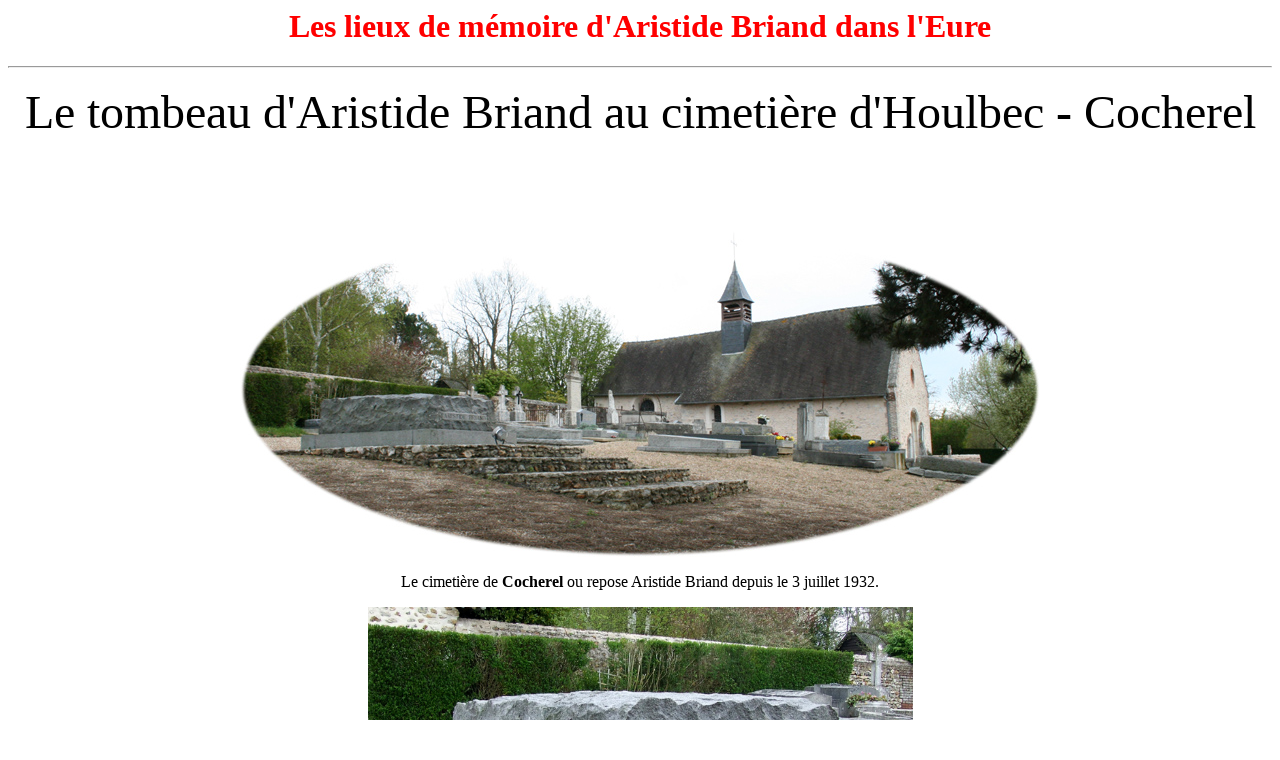

--- FILE ---
content_type: text/html
request_url: http://jmguieu.free.fr/galerie2/Briand_lieux_m%E9moire.htm
body_size: 3719
content:
<!DOCTYPE HTML PUBLIC "-//W3C//DTD HTML 4.01 Transitional//EN">
<html>
<head>
<title>Les monuments Briand dans l'Eure</title>
<meta http-equiv="Content-Type" content="text/html; charset=iso-8859-1">
</head>

<body>
<h1 align="center"><font color="#FF0000">Les lieux de m&eacute;moire d'Aristide 
  Briand dans l'Eure</font></h1>
<hr>
<p align="center"><font size="+4">Le tombeau d'Aristide Briand au cimeti&egrave;re 
  d'Houlbec - Cocherel</font></p>
<p align="center">&nbsp;</p>
<p align="center">&nbsp;</p>
<p align="center"><img src="tombeau0.jpg" width="800" height="334"></p>
<p align="center"><font face="Calligraph421 BT">Le cimeti&egrave;re de <strong>Cocherel</strong> 
  ou repose Aristide Briand depuis le 3 juillet 1932.</font></p>
<p align="center"><img src="tombeau6.JPG" width="545" height="405"></p>
<p align="center">&nbsp;</p>
<p align="center"><img src="tombeau4.JPG" width="414" height="597"><img src="tombeau5.JPG" width="416" height="595"></p>
<p align="center">Cimeti&egrave;re de Cocherel - Monument &eacute;lev&eacute; 
  &agrave; la m&eacute;moire d'Aristide Briand. </p>
<p align="center"><img src="COCHEREL_Tombeau%20Briand.jpg" width="798" height="482"></p>
<p align="center"><font face="Calligraph421 BT">Une carte postale de l'entre-deux-guerres 
  montrant le tombeau d'Aristide Briand &agrave; Cocherel. </font></p>
<p align="center"><font face="Calligraph421 BT"><a href="Briand_cimetiere_cocherel.htm">L'inhumation 
  d'Aristide Briand &agrave; Cocherel en 1932. </a></font></p>
<hr>
<p align="center">&nbsp;</p>
<p align="center"><font color="#660099" size="+4">La statue de bronze d'Aristide 
  Briand </font></p>
<p align="center"><font color="#660099" size="+4">&agrave; Hardencourt-Cocherel 
  (1934)</font></p>
<hr>
<p align="center"><font color="#660099"></font></p>
<p align="center"><img src="Briand_statue.jpg" width="443" height="601"></p>
<p align="center"><strong><font face="Calligraph421 BT"> Statue en bronze d'Aristide 
  Briand ex&eacute;cut&eacute;e par &Eacute;mile Guillaume en 1934</font></strong><font face="Calligraph421 BT"><strong>.</strong> 
  </font></p>
<p align="center"><font face="Calligraph421 BT">Une plaque indique : &quot;LES 
  MEDITATIONS en souvenir d'Aristide BRIAND les conseils municipaux de Pacy-sur-Eure 
  et Hardencourt 1934&quot;</font></p>
<p align="center"><img src="Vall%E9e%20d%27Eure_20-04-08%20002.jpg" width="712" height="417"></p>
<p align="center"><img src="hardencourt_briand.jpg" width="813" height="522"></p>
<hr>
<p align="center"><font face="Calligraph421 BT"></font></p>
<p align="center"><font color="#660099" size="+4">Le Monument Aristide Briand 
  </font></p>
<p align="center"><font color="#660099" size="+4">&agrave; Pacy-sur-Eure</font></p>
<div align="center"><font color="#660099" size="+2">(inagur&eacute; le 11 novembre 
  1933)</font> </div>
<p align="center">&nbsp;</p>
<p align="center"><img src="Pacy_Aristide_Briand%20003.jpg" width="860" height="645"></p>
<p align="center"><img src="Pacy_monum3.jpg" width="856" height="569"></p>
<p align="center"><img src="Pacy_wolff.jpg" width="849" height="526"></p>
<p align="center"><img src="Pacy_maquette_monum.jpg" width="421" height="599"><img src="pacy_monum5.jpg" width="426" height="603"></p>
<p align="center"><a href="Briand_Pacy_11-11-33.htm"><img src="Pacy_monument_Briand.jpg" width="432" height="658"></a></p>
<p align="center"><a href="Briand_Pacy_11-11-33.htm">L'inauguration du monument 
  Aristide Briand &agrave; Pacy-sur-Eure</a> (11 novembre 1933).</p>
<p align="left"><a href="Briand.htm">Retour &agrave; l'accueil des pages Briand</a></p>
<p align="center">&nbsp;</p>
<p align="center">&nbsp;</p>
<p align="center">&nbsp;</p>
</body>
</html>
